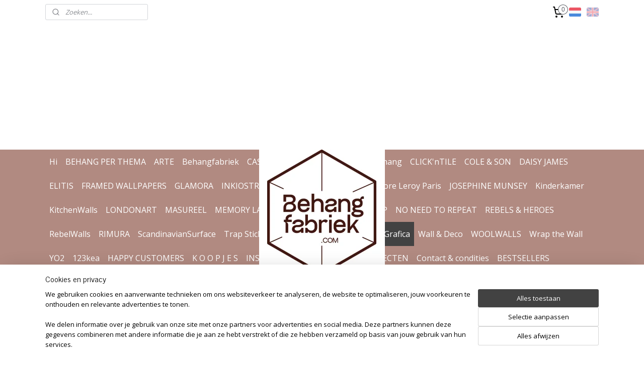

--- FILE ---
content_type: text/html; charset=UTF-8
request_url: https://www.behangfabriek.com/a-86177087/collectie/doppler/
body_size: 21342
content:
<!DOCTYPE html>
<!--[if lt IE 7]>
<html lang="nl"
      class="no-js lt-ie9 lt-ie8 lt-ie7 secure"> <![endif]-->
<!--[if IE 7]>
<html lang="nl"
      class="no-js lt-ie9 lt-ie8 is-ie7 secure"> <![endif]-->
<!--[if IE 8]>
<html lang="nl"
      class="no-js lt-ie9 is-ie8 secure"> <![endif]-->
<!--[if gt IE 8]><!-->
<html lang="nl" class="no-js secure">
<!--<![endif]-->
<head prefix="og: http://ogp.me/ns#">
    <meta http-equiv="Content-Type" content="text/html; charset=UTF-8"/>

    <title>Technografica wallpaper DOPPLER</title>
    <meta name="description" content="Exclusive wallpaper collection Tecnografica mural DOPPLER, made on demand and scaled to fit at Behangfabriek" />
    <meta name="robots" content="noarchive"/>
    <meta name="robots" content="index,follow,noodp,noydir"/>
    
    <meta name="verify-v1" content="95JcJFw85CfQW21jye_7BS65GCKxJaF18kIBiIf6oQM"/>
        <meta name="google-site-verification" content="95JcJFw85CfQW21jye_7BS65GCKxJaF18kIBiIf6oQM"/>
    <meta name="viewport" content="width=device-width, initial-scale=1.0"/>
    <meta name="revisit-after" content="1 days"/>
    <meta name="generator" content="Mijnwebwinkel"/>
    <meta name="web_author" content="https://www.mijnwebwinkel.nl/"/>

    <meta name="p:domain_verify" content="dceecadbc284cdc827004f5dbc5a9005"/>

    <meta property="og:site_name" content="Behangfabriek.com"/>

        <meta property="og:title" content="Technografica wallpaper DOPPLER"/>
    <meta property="og:description" content="Exclusive wallpaper collection Tecnografica mural DOPPLER, made on demand and scaled to fit at Behangfabriek"/>
    <meta property="og:type" content="product"/>
    <meta property="og:image" content="https://cdn.myonlinestore.eu/94262f9b-6be1-11e9-a722-44a8421b9960/image/cache/article/44f52d5d7bc7f94cdbc00686f9e93c4c86cb76c8.jpg"/>
        <meta property="og:image" content="https://cdn.myonlinestore.eu/94262f9b-6be1-11e9-a722-44a8421b9960/image/cache/article/0aae622a93029bf069900749ad3df502142c6f06.jpg"/>
        <meta property="og:image" content="https://cdn.myonlinestore.eu/94262f9b-6be1-11e9-a722-44a8421b9960/image/cache/article/8c979a04c510f92a2588d50677a8873979f6aeed.jpg"/>
        <meta property="og:url" content="https://www.behangfabriek.com/a-86177087/collectie/doppler/"/>

    <link rel="preload" as="style" href="https://static.myonlinestore.eu/assets/../js/fancybox/jquery.fancybox.css?20251230103818"
          onload="this.onload=null;this.rel='stylesheet'">
    <noscript>
        <link rel="stylesheet" href="https://static.myonlinestore.eu/assets/../js/fancybox/jquery.fancybox.css?20251230103818">
    </noscript>

    <link rel="stylesheet" type="text/css" href="https://asset.myonlinestore.eu/8INyRvOU3RPkL3vQqfdq8DriRKcvg89.css"/>

    <link rel="preload" as="style" href="https://static.myonlinestore.eu/assets/../fonts/fontawesome-6.4.2/css/fontawesome.min.css?20251230103818"
          onload="this.onload=null;this.rel='stylesheet'">
    <link rel="preload" as="style" href="https://static.myonlinestore.eu/assets/../fonts/fontawesome-6.4.2/css/solid.min.css?20251230103818"
          onload="this.onload=null;this.rel='stylesheet'">
    <link rel="preload" as="style" href="https://static.myonlinestore.eu/assets/../fonts/fontawesome-6.4.2/css/brands.min.css?20251230103818"
          onload="this.onload=null;this.rel='stylesheet'">
    <link rel="preload" as="style" href="https://static.myonlinestore.eu/assets/../fonts/fontawesome-6.4.2/css/v4-shims.min.css?20251230103818"
          onload="this.onload=null;this.rel='stylesheet'">
    <noscript>
        <link rel="stylesheet" href="https://static.myonlinestore.eu/assets/../fonts/font-awesome-4.1.0/css/font-awesome.4.1.0.min.css?20251230103818">
    </noscript>

    <link rel="preconnect" href="https://static.myonlinestore.eu/" crossorigin />
    <link rel="dns-prefetch" href="https://static.myonlinestore.eu/" />
    <link rel="preconnect" href="https://cdn.myonlinestore.eu" crossorigin />
    <link rel="dns-prefetch" href="https://cdn.myonlinestore.eu" />

    <script type="text/javascript" src="https://static.myonlinestore.eu/assets/../js/modernizr.js?20251230103818"></script>
        
    <link rel="canonical" href="https://www.behangfabriek.com/a-86177087/collectie/doppler/"/>
    <link rel="icon" type="image/png" href="https://cdn.myonlinestore.eu/94262f9b-6be1-11e9-a722-44a8421b9960/favicon-16x16.png?t=1767385905"
              sizes="16x16"/>
    <link rel="icon" type="image/png" href="https://cdn.myonlinestore.eu/94262f9b-6be1-11e9-a722-44a8421b9960/favicon-32x32.png?t=1767385905"
              sizes="32x32"/>
    <link rel="icon" type="image/png" href="https://cdn.myonlinestore.eu/94262f9b-6be1-11e9-a722-44a8421b9960/favicon-96x96.png?t=1767385905"
              sizes="96x96"/>
    <script>
        var _rollbarConfig = {
        accessToken: 'd57a2075769e4401ab611d78421f1c89',
        captureUncaught: false,
        captureUnhandledRejections: false,
        verbose: false,
        payload: {
            environment: 'prod',
            person: {
                id: 364974,
            },
            ignoredMessages: [
                'request aborted',
                'network error',
                'timeout'
            ]
        },
        reportLevel: 'error'
    };
    // Rollbar Snippet
    !function(r){var e={};function o(n){if(e[n])return e[n].exports;var t=e[n]={i:n,l:!1,exports:{}};return r[n].call(t.exports,t,t.exports,o),t.l=!0,t.exports}o.m=r,o.c=e,o.d=function(r,e,n){o.o(r,e)||Object.defineProperty(r,e,{enumerable:!0,get:n})},o.r=function(r){"undefined"!=typeof Symbol&&Symbol.toStringTag&&Object.defineProperty(r,Symbol.toStringTag,{value:"Module"}),Object.defineProperty(r,"__esModule",{value:!0})},o.t=function(r,e){if(1&e&&(r=o(r)),8&e)return r;if(4&e&&"object"==typeof r&&r&&r.__esModule)return r;var n=Object.create(null);if(o.r(n),Object.defineProperty(n,"default",{enumerable:!0,value:r}),2&e&&"string"!=typeof r)for(var t in r)o.d(n,t,function(e){return r[e]}.bind(null,t));return n},o.n=function(r){var e=r&&r.__esModule?function(){return r.default}:function(){return r};return o.d(e,"a",e),e},o.o=function(r,e){return Object.prototype.hasOwnProperty.call(r,e)},o.p="",o(o.s=0)}([function(r,e,o){var n=o(1),t=o(4);_rollbarConfig=_rollbarConfig||{},_rollbarConfig.rollbarJsUrl=_rollbarConfig.rollbarJsUrl||"https://cdnjs.cloudflare.com/ajax/libs/rollbar.js/2.14.4/rollbar.min.js",_rollbarConfig.async=void 0===_rollbarConfig.async||_rollbarConfig.async;var a=n.setupShim(window,_rollbarConfig),l=t(_rollbarConfig);window.rollbar=n.Rollbar,a.loadFull(window,document,!_rollbarConfig.async,_rollbarConfig,l)},function(r,e,o){var n=o(2);function t(r){return function(){try{return r.apply(this,arguments)}catch(r){try{console.error("[Rollbar]: Internal error",r)}catch(r){}}}}var a=0;function l(r,e){this.options=r,this._rollbarOldOnError=null;var o=a++;this.shimId=function(){return o},"undefined"!=typeof window&&window._rollbarShims&&(window._rollbarShims[o]={handler:e,messages:[]})}var i=o(3),s=function(r,e){return new l(r,e)},d=function(r){return new i(s,r)};function c(r){return t(function(){var e=Array.prototype.slice.call(arguments,0),o={shim:this,method:r,args:e,ts:new Date};window._rollbarShims[this.shimId()].messages.push(o)})}l.prototype.loadFull=function(r,e,o,n,a){var l=!1,i=e.createElement("script"),s=e.getElementsByTagName("script")[0],d=s.parentNode;i.crossOrigin="",i.src=n.rollbarJsUrl,o||(i.async=!0),i.onload=i.onreadystatechange=t(function(){if(!(l||this.readyState&&"loaded"!==this.readyState&&"complete"!==this.readyState)){i.onload=i.onreadystatechange=null;try{d.removeChild(i)}catch(r){}l=!0,function(){var e;if(void 0===r._rollbarDidLoad){e=new Error("rollbar.js did not load");for(var o,n,t,l,i=0;o=r._rollbarShims[i++];)for(o=o.messages||[];n=o.shift();)for(t=n.args||[],i=0;i<t.length;++i)if("function"==typeof(l=t[i])){l(e);break}}"function"==typeof a&&a(e)}()}}),d.insertBefore(i,s)},l.prototype.wrap=function(r,e,o){try{var n;if(n="function"==typeof e?e:function(){return e||{}},"function"!=typeof r)return r;if(r._isWrap)return r;if(!r._rollbar_wrapped&&(r._rollbar_wrapped=function(){o&&"function"==typeof o&&o.apply(this,arguments);try{return r.apply(this,arguments)}catch(o){var e=o;throw e&&("string"==typeof e&&(e=new String(e)),e._rollbarContext=n()||{},e._rollbarContext._wrappedSource=r.toString(),window._rollbarWrappedError=e),e}},r._rollbar_wrapped._isWrap=!0,r.hasOwnProperty))for(var t in r)r.hasOwnProperty(t)&&(r._rollbar_wrapped[t]=r[t]);return r._rollbar_wrapped}catch(e){return r}};for(var p="log,debug,info,warn,warning,error,critical,global,configure,handleUncaughtException,handleAnonymousErrors,handleUnhandledRejection,captureEvent,captureDomContentLoaded,captureLoad".split(","),u=0;u<p.length;++u)l.prototype[p[u]]=c(p[u]);r.exports={setupShim:function(r,e){if(r){var o=e.globalAlias||"Rollbar";if("object"==typeof r[o])return r[o];r._rollbarShims={},r._rollbarWrappedError=null;var a=new d(e);return t(function(){e.captureUncaught&&(a._rollbarOldOnError=r.onerror,n.captureUncaughtExceptions(r,a,!0),e.wrapGlobalEventHandlers&&n.wrapGlobals(r,a,!0)),e.captureUnhandledRejections&&n.captureUnhandledRejections(r,a,!0);var t=e.autoInstrument;return!1!==e.enabled&&(void 0===t||!0===t||"object"==typeof t&&t.network)&&r.addEventListener&&(r.addEventListener("load",a.captureLoad.bind(a)),r.addEventListener("DOMContentLoaded",a.captureDomContentLoaded.bind(a))),r[o]=a,a})()}},Rollbar:d}},function(r,e){function o(r,e,o){if(e.hasOwnProperty&&e.hasOwnProperty("addEventListener")){for(var n=e.addEventListener;n._rollbarOldAdd&&n.belongsToShim;)n=n._rollbarOldAdd;var t=function(e,o,t){n.call(this,e,r.wrap(o),t)};t._rollbarOldAdd=n,t.belongsToShim=o,e.addEventListener=t;for(var a=e.removeEventListener;a._rollbarOldRemove&&a.belongsToShim;)a=a._rollbarOldRemove;var l=function(r,e,o){a.call(this,r,e&&e._rollbar_wrapped||e,o)};l._rollbarOldRemove=a,l.belongsToShim=o,e.removeEventListener=l}}r.exports={captureUncaughtExceptions:function(r,e,o){if(r){var n;if("function"==typeof e._rollbarOldOnError)n=e._rollbarOldOnError;else if(r.onerror){for(n=r.onerror;n._rollbarOldOnError;)n=n._rollbarOldOnError;e._rollbarOldOnError=n}e.handleAnonymousErrors();var t=function(){var o=Array.prototype.slice.call(arguments,0);!function(r,e,o,n){r._rollbarWrappedError&&(n[4]||(n[4]=r._rollbarWrappedError),n[5]||(n[5]=r._rollbarWrappedError._rollbarContext),r._rollbarWrappedError=null);var t=e.handleUncaughtException.apply(e,n);o&&o.apply(r,n),"anonymous"===t&&(e.anonymousErrorsPending+=1)}(r,e,n,o)};o&&(t._rollbarOldOnError=n),r.onerror=t}},captureUnhandledRejections:function(r,e,o){if(r){"function"==typeof r._rollbarURH&&r._rollbarURH.belongsToShim&&r.removeEventListener("unhandledrejection",r._rollbarURH);var n=function(r){var o,n,t;try{o=r.reason}catch(r){o=void 0}try{n=r.promise}catch(r){n="[unhandledrejection] error getting `promise` from event"}try{t=r.detail,!o&&t&&(o=t.reason,n=t.promise)}catch(r){}o||(o="[unhandledrejection] error getting `reason` from event"),e&&e.handleUnhandledRejection&&e.handleUnhandledRejection(o,n)};n.belongsToShim=o,r._rollbarURH=n,r.addEventListener("unhandledrejection",n)}},wrapGlobals:function(r,e,n){if(r){var t,a,l="EventTarget,Window,Node,ApplicationCache,AudioTrackList,ChannelMergerNode,CryptoOperation,EventSource,FileReader,HTMLUnknownElement,IDBDatabase,IDBRequest,IDBTransaction,KeyOperation,MediaController,MessagePort,ModalWindow,Notification,SVGElementInstance,Screen,TextTrack,TextTrackCue,TextTrackList,WebSocket,WebSocketWorker,Worker,XMLHttpRequest,XMLHttpRequestEventTarget,XMLHttpRequestUpload".split(",");for(t=0;t<l.length;++t)r[a=l[t]]&&r[a].prototype&&o(e,r[a].prototype,n)}}}},function(r,e){function o(r,e){this.impl=r(e,this),this.options=e,function(r){for(var e=function(r){return function(){var e=Array.prototype.slice.call(arguments,0);if(this.impl[r])return this.impl[r].apply(this.impl,e)}},o="log,debug,info,warn,warning,error,critical,global,configure,handleUncaughtException,handleAnonymousErrors,handleUnhandledRejection,_createItem,wrap,loadFull,shimId,captureEvent,captureDomContentLoaded,captureLoad".split(","),n=0;n<o.length;n++)r[o[n]]=e(o[n])}(o.prototype)}o.prototype._swapAndProcessMessages=function(r,e){var o,n,t;for(this.impl=r(this.options);o=e.shift();)n=o.method,t=o.args,this[n]&&"function"==typeof this[n]&&("captureDomContentLoaded"===n||"captureLoad"===n?this[n].apply(this,[t[0],o.ts]):this[n].apply(this,t));return this},r.exports=o},function(r,e){r.exports=function(r){return function(e){if(!e&&!window._rollbarInitialized){for(var o,n,t=(r=r||{}).globalAlias||"Rollbar",a=window.rollbar,l=function(r){return new a(r)},i=0;o=window._rollbarShims[i++];)n||(n=o.handler),o.handler._swapAndProcessMessages(l,o.messages);window[t]=n,window._rollbarInitialized=!0}}}}]);
    // End Rollbar Snippet
    </script>
    <script defer type="text/javascript" src="https://static.myonlinestore.eu/assets/../js/jquery.min.js?20251230103818"></script><script defer type="text/javascript" src="https://static.myonlinestore.eu/assets/../js/mww/shop.js?20251230103818"></script><script defer type="text/javascript" src="https://static.myonlinestore.eu/assets/../js/mww/shop/category.js?20251230103818"></script><script defer type="text/javascript" src="https://static.myonlinestore.eu/assets/../js/fancybox/jquery.fancybox.pack.js?20251230103818"></script><script defer type="text/javascript" src="https://static.myonlinestore.eu/assets/../js/fancybox/jquery.fancybox-thumbs.js?20251230103818"></script><script defer type="text/javascript" src="https://static.myonlinestore.eu/assets/../js/mww/image.js?20251230103818"></script><script defer type="text/javascript" src="https://static.myonlinestore.eu/assets/../js/mww/shop/article.js?20251230103818"></script><script defer type="text/javascript" src="https://static.myonlinestore.eu/assets/../js/mww/product/product.js?20251230103818"></script><script defer type="text/javascript" src="https://static.myonlinestore.eu/assets/../js/mww/product/product.configurator.js?20251230103818"></script><script defer type="text/javascript"
                src="https://static.myonlinestore.eu/assets/../js/mww/product/product.configurator.validator.js?20251230103818"></script><script defer type="text/javascript" src="https://static.myonlinestore.eu/assets/../js/mww/product/product.main.js?20251230103818"></script><script defer type="text/javascript" src="https://static.myonlinestore.eu/assets/../js/mww/navigation.js?20251230103818"></script><script defer type="text/javascript" src="https://static.myonlinestore.eu/assets/../js/delay.js?20251230103818"></script><script defer type="text/javascript" src="https://static.myonlinestore.eu/assets/../js/mww/ajax.js?20251230103818"></script><script defer type="text/javascript" src="https://assets.pinterest.com/js/pinit.js"></script><script defer type="text/javascript" src="https://static.myonlinestore.eu/assets/../js/foundation/foundation.min.js?20251230103818"></script><script defer type="text/javascript" src="https://static.myonlinestore.eu/assets/../js/foundation/foundation/foundation.topbar.js?20251230103818"></script><script defer type="text/javascript" src="https://static.myonlinestore.eu/assets/../js/foundation/foundation/foundation.tooltip.js?20251230103818"></script><script defer type="text/javascript" src="https://static.myonlinestore.eu/assets/../js/mww/deferred.js?20251230103818"></script>
        <script src="https://static.myonlinestore.eu/assets/webpack/bootstrapper.ce10832e.js"></script>
    
    <script src="https://static.myonlinestore.eu/assets/webpack/vendor.85ea91e8.js" defer></script><script src="https://static.myonlinestore.eu/assets/webpack/main.c5872b2c.js" defer></script>
    
    <script src="https://static.myonlinestore.eu/assets/webpack/webcomponents.377dc92a.js" defer></script>
    
    <script src="https://static.myonlinestore.eu/assets/webpack/render.8395a26c.js" defer></script>

    <script>
        window.bootstrapper.add(new Strap('marketingScripts', []));
    </script>
        <script>
  window.dataLayer = window.dataLayer || [];

  function gtag() {
    dataLayer.push(arguments);
  }

    gtag(
    "consent",
    "default",
    {
      "ad_storage": "denied",
      "ad_user_data": "denied",
      "ad_personalization": "denied",
      "analytics_storage": "denied",
      "security_storage": "granted",
      "personalization_storage": "denied",
      "functionality_storage": "denied",
    }
  );

  gtag("js", new Date());
  gtag("config", 'G-HSRC51ENF9', { "groups": "myonlinestore" });gtag("config", 'G-X3E0L3GMFL');</script>
<script async src="https://www.googletagmanager.com/gtag/js?id=G-HSRC51ENF9"></script>
        <script>
        
    </script>
        
<script>
    var marketingStrapId = 'marketingScripts'
    var marketingScripts = window.bootstrapper.use(marketingStrapId);

    if (marketingScripts === null) {
        marketingScripts = [];
    }

    
    window.bootstrapper.update(new Strap(marketingStrapId, marketingScripts));
</script>
    <noscript>
        <style>ul.products li {
                opacity: 1 !important;
            }</style>
    </noscript>

            <script>
                (function (w, d, s, l, i) {
            w[l] = w[l] || [];
            w[l].push({
                'gtm.start':
                    new Date().getTime(), event: 'gtm.js'
            });
            var f = d.getElementsByTagName(s)[0],
                j = d.createElement(s), dl = l != 'dataLayer' ? '&l=' + l : '';
            j.async = true;
            j.src =
                'https://www.googletagmanager.com/gtm.js?id=' + i + dl;
            f.parentNode.insertBefore(j, f);
        })(window, document, 'script', 'dataLayer', 'GTM-MSQ3L6L');
            </script>

</head>
<body    class="lang-nl_NL layout-width-1100 oneColumn">

    <noscript>
                    <iframe src="https://www.googletagmanager.com/ns.html?id=GTM-MSQ3L6L" height="0" width="0"
                    style="display:none;visibility:hidden"></iframe>
            </noscript>


<header>
    <a tabindex="0" id="skip-link" class="button screen-reader-text" href="#content">Spring naar de hoofdtekst</a>
</header>


<div id="react_element__filter"></div>

<div class="site-container">
    <div class="inner-wrap">
        
        
        <div class="bg-container custom-css-container"             data-active-language="nl"
            data-current-date="04-01-2026"
            data-category-id="unknown"
            data-article-id="64061969"
            data-article-category-id="4427876"
            data-article-name="DOPPLER"
        >
            <noscript class="no-js-message">
                <div class="inner">
                    Javascript is uitgeschakeld.


Zonder Javascript is het niet mogelijk bestellingen te plaatsen in deze webwinkel en zijn een aantal functionaliteiten niet beschikbaar.
                </div>
            </noscript>

            <div id="header">
                <div id="react_root"><!-- --></div>
                <div
                    class="header-bar-top">
                                                
<div class="row header-bar-inner" data-bar-position="top" data-options="sticky_on: [medium, large]; is_hover: true; scrolltop: true;" data-topbar>
    <section class="top-bar-section">
                                    <div class="module-container search align-left">
                    <div class="react_element__searchbox" 
    data-post-url="/search/" 
    data-search-phrase=""></div>

                </div>
                                                <div class="module-container cart align-right2">
                    
<div class="header-cart module moduleCartCompact" data-ajax-cart-replace="true" data-productcount="0">
            <a href="/cart/?category_id=4427876" class="foldout-cart">
                <div   
    aria-hidden role="img"
    class="icon icon--sf-shopping-cart
        "
            title="Winkelwagen"
    >
    <svg><use xlink:href="#sf-shopping-cart"></use></svg>
    </div>
            <span class="count">0</span>
        </a>
        <div class="hidden-cart-details">
            <div class="invisible-hover-area">
                <div data-mobile-cart-replace="true" class="cart-details">
                                            <div class="cart-summary">
                            Geen artikelen in winkelwagen.
                        </div>
                                    </div>

                            </div>
        </div>
    </div>

                </div>
                                                <div class="module-container languageswitch align-right">
                        <script type="text/javascript">
      window.bootstrapper.add(new Strap('mobileNavigationLanguageSelection', {
          title: "Taalkeuze",
          items: [
                                                                      {
                  url: "https:\/\/www.behangfabriek.com\/a-86177087\/collectie\/doppler\/",
                  flag: "https:\/\/static.myonlinestore.eu\/assets\/bundles\/app\/images\/flags\/flag-nl.png?20251230103818",
                  label: "Nederlands",
                  current: true
              },                                                                                  {
                  url: "https:\/\/www.behangfabriek.com\/en_GB\/a-86177087\/collection\/doppler\/",
                  flag: "https:\/\/static.myonlinestore.eu\/assets\/bundles\/app\/images\/flags\/flag-gb.png?20251230103818",
                  label: "English",
                  current: false
              }                                    ]
      }));
    </script>
    <div class="language-selector">
                                    <div class="flags">
                                    
                                            <strong class="active">
                            <img class="flag" src="https://static.myonlinestore.eu/assets/bundles/app/images/flags/flag-nl.png?20251230103818" alt="Nederlands"/>
                            <span>Nederlands</span>
                        </strong>
                                                        
                                            <a href="https://www.behangfabriek.com/en_GB/a-86177087/collection/doppler/">
                            <img class="flag" src="https://static.myonlinestore.eu/assets/bundles/app/images/flags/flag-gb.png?20251230103818" alt="English"/>
                            <span>English</span>
                        </a>
                                                </div>
            </div>

                </div>
                        </section>
</div>

                                    </div>

                

        
        

<sf-header-image
    class="web-component"
    header-element-height="250px"
    align="center"
    store-name="Behangfabriek.com"
    store-url="https://www.behangfabriek.com/"
    background-image-url=""
    mobile-background-image-url=""
    logo-custom-width="250"
    logo-custom-height="250"
    page-column-width="1100"
    style="
        height: 250px;

        --background-color: #FFFFFF;
        --background-height: 250px;
        --background-aspect-ratio: 1;
        --scaling-background-aspect-ratio: 2.75;
        --mobile-background-height: 0px;
        --mobile-background-aspect-ratio: 1;
        --color: #000000;
        --logo-custom-width: 250px;
        --logo-custom-height: 250px;
        --logo-aspect-ratio: 1
        ">
            <a href="https://www.behangfabriek.com/" slot="logo" style="max-height: 100%;">
            <img
                src="https://cdn.myonlinestore.eu/94262f9b-6be1-11e9-a722-44a8421b9960/image/cache/full/8f88c0d4facb7a09604dda18ad35b6ca244d030e.png"
                alt="Behangfabriek.com"
                style="
                    width: 250px;
                    height: 100%;
                    display: block;
                    max-height: 400px;
                    "
            />
        </a>
    </sf-header-image>
                <div class="header-bar-bottom">
                                                
<div class="row header-bar-inner" data-bar-position="header" data-options="sticky_on: [medium, large]; is_hover: true; scrolltop: true;" data-topbar>
    <section class="top-bar-section">
                                    <nav class="module-container navigation navigation--mega-menu align-left">
                    <ul>
                            




<li class="">
            <a href="https://www.behangfabriek.com/" class="no_underline">
            Hi
                    </a>

                                </li>
    

    


<li class="has-dropdown">
            <a href="https://www.behangfabriek.com/c-6000580/behang-per-thema/" class="no_underline">
            BEHANG PER THEMA
                    </a>

                                                    
                <div class="mega-menu">
                    <div class="mega-menu__background"></div>
                    <ul class="mega-menu__list">
                                                    <li class="mega-menu__category">
                                <a class="mega-menu__category-title mega-menu__category-title--no_underline" href="https://www.behangfabriek.com/c-6000619/dieren/" title="DIEREN">DIEREN</a>

                                                            </li>
                                                    <li class="mega-menu__category">
                                <a class="mega-menu__category-title mega-menu__category-title--no_underline" href="https://www.behangfabriek.com/c-6000595/art-nouveau/" title="ART&#x20;NOUVEAU">ART NOUVEAU</a>

                                                            </li>
                                                    <li class="mega-menu__category">
                                <a class="mega-menu__category-title mega-menu__category-title--no_underline" href="https://www.behangfabriek.com/c-6000604/abstract/" title="ABSTRACT">ABSTRACT</a>

                                                            </li>
                                                    <li class="mega-menu__category">
                                <a class="mega-menu__category-title mega-menu__category-title--no_underline" href="https://www.behangfabriek.com/c-6000610/bloemen/" title="BLOEMEN">BLOEMEN</a>

                                                            </li>
                                                    <li class="mega-menu__category">
                                <a class="mega-menu__category-title mega-menu__category-title--no_underline" href="https://www.behangfabriek.com/c-6333810/folklore/" title="FOLKLORE">FOLKLORE</a>

                                                            </li>
                                                    <li class="mega-menu__category">
                                <a class="mega-menu__category-title mega-menu__category-title--no_underline" href="https://www.behangfabriek.com/c-6000628/japandi/" title="JAPANDI">JAPANDI</a>

                                                            </li>
                                                    <li class="mega-menu__category">
                                <a class="mega-menu__category-title mega-menu__category-title--no_underline" href="https://www.behangfabriek.com/c-6000589/jungle/" title="JUNGLE">JUNGLE</a>

                                                            </li>
                        
                                                    <li class="mega-menu__category">
                                <a class="mega-menu__category-title mega-menu__category-title--no_underline" href="https://www.behangfabriek.com/c-6000580/behang-per-thema/" title="Bekijk&#x20;alle&#x20;pagina&#x2019;s">Bekijk alle pagina’s    <div   
    aria-hidden role="img"
    class="icon icon--sf-chevron-right
                    icon--small
        "
    >
    <svg><use xlink:href="#sf-chevron-right"></use></svg>
    </div>
</a>
                            </li>
                                            </ul>
                </div>
                        </li>
    




<li class="">
            <a href="https://www.behangfabriek.com/c-6807650/arte/" class="no_underline">
            ARTE
                    </a>

                                </li>
    

    


<li class="has-dropdown">
            <a href="https://www.behangfabriek.com/c-3061567/behangfabriek/" class="no_underline">
            Behangfabriek
                    </a>

                                                    
                <div class="mega-menu">
                    <div class="mega-menu__background"></div>
                    <ul class="mega-menu__list">
                                                    <li class="mega-menu__category">
                                <a class="mega-menu__category-title mega-menu__category-title--no_underline" href="https://www.behangfabriek.com/c-3524861/design-behang-op-maat/" title="Design&#x20;Behang&#x20;Op&#x20;Maat">Design Behang Op Maat</a>

                                                            </li>
                                                    <li class="mega-menu__category">
                                <a class="mega-menu__category-title mega-menu__category-title--no_underline" href="https://www.behangfabriek.com/c-7165703/no-need-to-repeat/" title="NO&#x20;NEED&#x20;TO&#x20;REPEAT">NO NEED TO REPEAT</a>

                                                            </li>
                                                    <li class="mega-menu__category">
                                <a class="mega-menu__category-title mega-menu__category-title--no_underline" href="https://www.behangfabriek.com/c-3524862/super-grunge/" title="Super&#x20;Grunge">Super Grunge</a>

                                                            </li>
                                                    <li class="mega-menu__category">
                                <a class="mega-menu__category-title mega-menu__category-title--no_underline" href="https://www.behangfabriek.com/c-7610574/behangrand-behangborder/" title="Behangrand&#x20;&#x2F;&#x20;behangborder">Behangrand / behangborder</a>

                                                            </li>
                                                    <li class="mega-menu__category">
                                <a class="mega-menu__category-title mega-menu__category-title--no_underline" href="https://www.behangfabriek.com/c-5178985/douchewand-sticker/" title="DOUCHEWAND&#x20;sticker">DOUCHEWAND sticker</a>

                                                            </li>
                                                    <li class="mega-menu__category">
                                <a class="mega-menu__category-title mega-menu__category-title--no_underline" href="https://www.behangfabriek.com/c-3524864/plafondbehang/" title="Plafondbehang">Plafondbehang</a>

                                                            </li>
                                                    <li class="mega-menu__category">
                                <a class="mega-menu__category-title mega-menu__category-title--no_underline" href="https://www.behangfabriek.com/c-7213452/stalen/" title="STALEN">STALEN</a>

                                                            </li>
                        
                                            </ul>
                </div>
                        </li>
    




<li class="">
            <a href="https://www.behangfabriek.com/c-5531974/casamance/" class="no_underline">
            CASAMANCE
                    </a>

                                </li>
    




<li class="">
            <a href="https://www.behangfabriek.com/c-7615830/chateau-velours-behang/" class="no_underline">
            CHÂTEAU velours behang
                    </a>

                                </li>
    

    


<li class="has-dropdown">
            <a href="https://www.behangfabriek.com/c-7020092/click-ntile/" class="no_underline">
            CLICK&#039;nTILE
                    </a>

                                                    
                <div class="mega-menu">
                    <div class="mega-menu__background"></div>
                    <ul class="mega-menu__list">
                                                    <li class="mega-menu__category">
                                <a class="mega-menu__category-title mega-menu__category-title--no_underline" href="https://www.behangfabriek.com/c-7020206/click-ntile-10x10-tegels/" title="Click&#x27;nTile&#x20;10x10&#x20;tegels">Click&#039;nTile 10x10 tegels</a>

                                                            </li>
                                                    <li class="mega-menu__category">
                                <a class="mega-menu__category-title mega-menu__category-title--no_underline" href="https://www.behangfabriek.com/c-7020209/click-n-tile-metro/" title="Click&#x27;n&#x20;Tile&#x20;Metro">Click&#039;n Tile Metro</a>

                                                            </li>
                                                    <li class="mega-menu__category">
                                <a class="mega-menu__category-title mega-menu__category-title--no_underline" href="https://www.behangfabriek.com/c-7020221/click-n-tile-accessories/" title="Click&#x27;n&#x20;Tile&#x20;Accessories">Click&#039;n Tile Accessories</a>

                                                            </li>
                                                    <li class="mega-menu__category">
                                <a class="mega-menu__category-title mega-menu__category-title--no_underline" href="https://www.behangfabriek.com/c-7021559/click-n-tile-inspiratie/" title="Click&#x27;n&#x20;Tile&#x20;INSPIRATIE&#x20;">Click&#039;n Tile INSPIRATIE </a>

                                                            </li>
                                                    <li class="mega-menu__category">
                                <a class="mega-menu__category-title mega-menu__category-title--no_underline" href="https://www.behangfabriek.com/c-7020260/click-n-tile-hoe-doe-je-het/" title="Click&#x27;n&#x20;Tile&#x20;HOE&#x20;DOE&#x20;JE&#x20;HET">Click&#039;n Tile HOE DOE JE HET</a>

                                                            </li>
                        
                                            </ul>
                </div>
                        </li>
    




<li class="">
            <a href="https://www.behangfabriek.com/c-5059260/cole-son/" class="no_underline">
            COLE &amp; SON
                    </a>

                                </li>
    




<li class="">
            <a href="https://www.behangfabriek.com/c-3700764/daisy-james/" class="no_underline">
            DAISY JAMES
                    </a>

                                </li>
    




<li class="">
            <a href="https://www.behangfabriek.com/c-3600376/elitis/" class="no_underline">
            ELITIS
                    </a>

                                </li>
    




<li class="">
            <a href="https://www.behangfabriek.com/c-4693301/framed-wallpapers/" class="no_underline">
            FRAMED WALLPAPERS
                    </a>

                                </li>
    

    


<li class="has-dropdown">
            <a href="https://www.behangfabriek.com/c-3913540/glamora/" class="no_underline">
            GLAMORA
                    </a>

                                                    
                <div class="mega-menu">
                    <div class="mega-menu__background"></div>
                    <ul class="mega-menu__list">
                                                    <li class="mega-menu__category">
                                <a class="mega-menu__category-title mega-menu__category-title--no_underline" href="https://www.behangfabriek.com/c-6842723/creative-collection/" title="Creative&#x20;collection">Creative collection</a>

                                                            </li>
                                                    <li class="mega-menu__category">
                                <a class="mega-menu__category-title mega-menu__category-title--no_underline" href="https://www.behangfabriek.com/c-7144095/glamfusion-waterproof/" title="GlamFusion&#x20;-&#x20;waterproof">GlamFusion - waterproof</a>

                                                            </li>
                                                    <li class="mega-menu__category">
                                <a class="mega-menu__category-title mega-menu__category-title--no_underline" href="https://www.behangfabriek.com/c-6140705/komorebi-collection/" title="Komorebi&#x20;collection">Komorebi collection</a>

                                                            </li>
                                                    <li class="mega-menu__category">
                                <a class="mega-menu__category-title mega-menu__category-title--no_underline" href="https://www.behangfabriek.com/c-6486963/divina-collection/" title="DIVINA&#x20;collection">DIVINA collection</a>

                                                            </li>
                                                    <li class="mega-menu__category">
                                <a class="mega-menu__category-title mega-menu__category-title--no_underline" href="https://www.behangfabriek.com/c-7464969/arcadia-collection/" title="ARCADIA&#x20;collection">ARCADIA collection</a>

                                                            </li>
                                                    <li class="mega-menu__category">
                                <a class="mega-menu__category-title mega-menu__category-title--no_underline" href="https://www.behangfabriek.com/c-7627346/tramae-collection/" title="TRAMAE&#x20;collection">TRAMAE collection</a>

                                                            </li>
                        
                                            </ul>
                </div>
                        </li>
    




<li class="">
            <a href="https://www.behangfabriek.com/c-4803341/inkiostro-bianco/" class="no_underline">
            INKIOSTRO BIANCO
                    </a>

                                </li>
    

    


<li class="has-dropdown">
            <a href="https://www.behangfabriek.com/c-4150427/instabilelab/" class="no_underline">
            INSTABILELAB
                    </a>

                                                    
                <div class="mega-menu">
                    <div class="mega-menu__background"></div>
                    <ul class="mega-menu__list">
                                                    <li class="mega-menu__category">
                                <a class="mega-menu__category-title mega-menu__category-title--no_underline" href="https://www.behangfabriek.com/c-4163285/behang-op-maat/" title="Behang&#x20;op&#x20;maat">Behang op maat</a>

                                                            </li>
                                                    <li class="mega-menu__category">
                                <a class="mega-menu__category-title mega-menu__category-title--no_underline" href="https://www.behangfabriek.com/c-5374685/24k-gold-collection/" title="24K&#x20;GOLD&#x20;collection">24K GOLD collection</a>

                                                            </li>
                        
                                            </ul>
                </div>
                        </li>
    




<li class="">
            <a href="https://www.behangfabriek.com/c-4150295/isidore-leroy-paris/" class="no_underline">
            Isidore Leroy Paris
                    </a>

                                </li>
    




<li class="">
            <a href="https://www.behangfabriek.com/c-6830231/josephine-munsey/" class="no_underline">
            JOSEPHINE MUNSEY
                    </a>

                                </li>
    




<li class="">
            <a href="https://www.behangfabriek.com/c-3188879/kinderkamer/" class="no_underline">
            Kinderkamer
                    </a>

                                </li>
    

    


<li class="has-dropdown">
            <a href="https://www.behangfabriek.com/c-3061727/kitchenwalls/" class="no_underline">
            KitchenWalls
                    </a>

                                                    
                <div class="mega-menu">
                    <div class="mega-menu__background"></div>
                    <ul class="mega-menu__list">
                                                    <li class="mega-menu__category">
                                <a class="mega-menu__category-title mega-menu__category-title--no_underline" href="https://www.behangfabriek.com/c-3069534/collectie/" title="COLLECTIE">COLLECTIE</a>

                                                            </li>
                                                    <li class="mega-menu__category">
                                <a class="mega-menu__category-title mega-menu__category-title--no_underline" href="https://www.behangfabriek.com/c-7208037/stalen/" title="STALEN">STALEN</a>

                                                            </li>
                                                    <li class="mega-menu__category">
                                <a class="mega-menu__category-title mega-menu__category-title--no_underline" href="https://www.behangfabriek.com/c-3069541/wat/" title="WAT">WAT</a>

                                                            </li>
                                                    <li class="mega-menu__category">
                                <a class="mega-menu__category-title mega-menu__category-title--no_underline" href="https://www.behangfabriek.com/c-3069546/hoe/" title="HOE">HOE</a>

                                                            </li>
                                                    <li class="mega-menu__category">
                                <a class="mega-menu__category-title mega-menu__category-title--no_underline" href="https://www.behangfabriek.com/c-3069548/meer-inspiratie/" title="MEER&#x20;INSPIRATIE">MEER INSPIRATIE</a>

                                                            </li>
                                                    <li class="mega-menu__category">
                                <a class="mega-menu__category-title mega-menu__category-title--no_underline" href="https://www.behangfabriek.com/c-3069551/happy-customers/" title="HAPPY&#x20;CUSTOMERS">HAPPY CUSTOMERS</a>

                                                            </li>
                                                    <li class="mega-menu__category">
                                <a class="mega-menu__category-title mega-menu__category-title--no_underline" href="https://www.behangfabriek.com/c-3069553/contact/" title="CONTACT">CONTACT</a>

                                                            </li>
                        
                                            </ul>
                </div>
                        </li>
    

    


<li class="has-dropdown">
            <a href="https://www.behangfabriek.com/c-4163105/londonart/" class="no_underline">
            LONDONART
                    </a>

                                                    
                <div class="mega-menu">
                    <div class="mega-menu__background"></div>
                    <ul class="mega-menu__list">
                                                    <li class="mega-menu__category">
                                <a class="mega-menu__category-title mega-menu__category-title--no_underline" href="https://www.behangfabriek.com/c-4163132/exclusief-behang/" title="EXCLUSIEF&#x20;BEHANG">EXCLUSIEF BEHANG</a>

                                                            </li>
                                                    <li class="mega-menu__category">
                                <a class="mega-menu__category-title mega-menu__category-title--no_underline" href="https://www.behangfabriek.com/c-6772397/tale-books/" title="TALE&#x20;BOOKS">TALE BOOKS</a>

                                                            </li>
                                                    <li class="mega-menu__category">
                                <a class="mega-menu__category-title mega-menu__category-title--no_underline" href="https://www.behangfabriek.com/c-6981170/marni-collection/" title="MARNI&#x20;collection">MARNI collection</a>

                                                            </li>
                                                    <li class="mega-menu__category">
                                <a class="mega-menu__category-title mega-menu__category-title--no_underline" href="https://www.behangfabriek.com/c-4831484/wanderlust-by-marcel-wanders/" title="WANDERLUST&#x20;by&#x20;Marcel&#x20;Wanders">WANDERLUST by Marcel Wanders</a>

                                                            </li>
                                                    <li class="mega-menu__category">
                                <a class="mega-menu__category-title mega-menu__category-title--no_underline" href="https://www.behangfabriek.com/c-5718070/by-gio-pagani/" title="by&#x20;Gio&#x20;Pagani">by Gio Pagani</a>

                                                            </li>
                                                    <li class="mega-menu__category">
                                <a class="mega-menu__category-title mega-menu__category-title--no_underline" href="https://www.behangfabriek.com/c-6772412/toiletpaper-luxury-shit/" title="TOILETPAPER&#x20;-&#x20;Luxury&#x20;Shit">TOILETPAPER - Luxury Shit</a>

                                                            </li>
                        
                                            </ul>
                </div>
                        </li>
    




<li class="">
            <a href="https://www.behangfabriek.com/c-4959373/masureel/" class="no_underline">
            MASUREEL
                    </a>

                                </li>
    




<li class="">
            <a href="https://www.behangfabriek.com/c-7040078/memory-lane-wallpaper/" class="no_underline">
            MEMORY LANE WALLPAPER
                    </a>

                                </li>
    

    


<li class="has-dropdown">
            <a href="https://www.behangfabriek.com/c-4666310/mind-the-gap/" class="no_underline">
            MIND THE GAP
                    </a>

                                                    
                <div class="mega-menu">
                    <div class="mega-menu__background"></div>
                    <ul class="mega-menu__list">
                                                    <li class="mega-menu__category">
                                <a class="mega-menu__category-title mega-menu__category-title--no_underline" href="https://www.behangfabriek.com/c-5751178/behang/" title="BEHANG">BEHANG</a>

                                                            </li>
                                                    <li class="mega-menu__category">
                                <a class="mega-menu__category-title mega-menu__category-title--no_underline" href="https://www.behangfabriek.com/c-6433159/behang-per-rol/" title="BEHANG&#x20;PER&#x20;ROL">BEHANG PER ROL</a>

                                                            </li>
                        
                                            </ul>
                </div>
                        </li>
    




<li class="">
            <a href="https://www.behangfabriek.com/c-7299851/no-need-to-repeat/" class="no_underline">
            NO NEED TO REPEAT
                    </a>

                                </li>
    




<li class="">
            <a href="https://www.behangfabriek.com/c-7220211/rebels-heroes/" class="no_underline">
            REBELS &amp; HEROES
                    </a>

                                </li>
    




<li class="">
            <a href="https://www.behangfabriek.com/c-3131335/rebelwalls/" class="no_underline">
            RebelWalls
                    </a>

                                </li>
    




<li class="">
            <a href="https://www.behangfabriek.com/c-7070879/rimura/" class="no_underline">
            RIMURA
                    </a>

                                </li>
    




<li class="">
            <a href="https://www.behangfabriek.com/c-3177791/scandinaviansurface/" class="no_underline">
            ScandinavianSurface
                    </a>

                                </li>
    




<li class="">
            <a href="https://www.behangfabriek.com/c-6843119/trap-stickers/" class="no_underline">
            Trap Stickers
                    </a>

                                </li>
    

    


<li class="has-dropdown">
            <a href="https://www.behangfabriek.com/c-5525495/studio-selenite/" class="no_underline">
            STUDIO SELENITE
                    </a>

                                                    
                <div class="mega-menu">
                    <div class="mega-menu__background"></div>
                    <ul class="mega-menu__list">
                                                    <li class="mega-menu__category">
                                <a class="mega-menu__category-title mega-menu__category-title--no_underline" href="https://www.behangfabriek.com/c-5525566/behang/" title="Behang">Behang</a>

                                                            </li>
                        
                                            </ul>
                </div>
                        </li>
    

    
    

<li class="has-dropdown active">
            <a href="https://www.behangfabriek.com/c-4407914/tecnografica/" class="no_underline">
            TecnoGrafica
                    </a>

                                                    
                <div class="mega-menu">
                    <div class="mega-menu__background"></div>
                    <ul class="mega-menu__list">
                                                    <li class="mega-menu__category">
                                <a class="mega-menu__category-title mega-menu__category-title--no_underline" href="https://www.behangfabriek.com/c-4427876/collectie/" title="Collectie">Collectie</a>

                                                            </li>
                                                    <li class="mega-menu__category">
                                <a class="mega-menu__category-title mega-menu__category-title--no_underline" href="https://www.behangfabriek.com/c-4427879/designer-collectie/" title="Designer&#x20;Collectie">Designer Collectie</a>

                                                            </li>
                                                    <li class="mega-menu__category">
                                <a class="mega-menu__category-title mega-menu__category-title--no_underline" href="https://www.behangfabriek.com/c-4427703/materialen/" title="Materialen">Materialen</a>

                                                            </li>
                        
                                            </ul>
                </div>
                        </li>
    

    


<li class="has-dropdown">
            <a href="https://www.behangfabriek.com/c-3073565/wall-deco/" class="no_underline">
            Wall &amp; Deco
                    </a>

                                                    
                <div class="mega-menu">
                    <div class="mega-menu__background"></div>
                    <ul class="mega-menu__list">
                                                    <li class="mega-menu__category">
                                <a class="mega-menu__category-title mega-menu__category-title--no_underline" href="https://www.behangfabriek.com/c-3076924/interieur/" title="Interieur">Interieur</a>

                                                            </li>
                                                    <li class="mega-menu__category">
                                <a class="mega-menu__category-title mega-menu__category-title--no_underline" href="https://www.behangfabriek.com/c-3076928/wet-system-badkamer/" title="WET&#x20;system&#x20;Badkamer">WET system Badkamer</a>

                                                            </li>
                                                    <li class="mega-menu__category">
                                <a class="mega-menu__category-title mega-menu__category-title--no_underline" href="https://www.behangfabriek.com/c-3076925/out-system-exterieur/" title="OUT&#x20;system&#x20;-&#x20;Exterieur">OUT system - Exterieur</a>

                                                            </li>
                                                    <li class="mega-menu__category">
                                <a class="mega-menu__category-title mega-menu__category-title--no_underline" href="https://www.behangfabriek.com/c-7669633/grasstique-grasscloth/" title="GRASSTIQUE&#x20;&#x28;grasscloth&#x29;">GRASSTIQUE (grasscloth)</a>

                                                            </li>
                                                    <li class="mega-menu__category">
                                <a class="mega-menu__category-title mega-menu__category-title--no_underline" href="https://www.behangfabriek.com/c-3830914/essential-behang/" title="Essential&#x20;behang">Essential behang</a>

                                                            </li>
                                                    <li class="mega-menu__category">
                                <a class="mega-menu__category-title mega-menu__category-title--no_underline" href="https://www.behangfabriek.com/c-7149789/materialen/" title="Materialen">Materialen</a>

                                                            </li>
                        
                                            </ul>
                </div>
                        </li>
    




<li class="">
            <a href="https://www.behangfabriek.com/c-7523958/woolwalls/" class="no_underline">
            WOOLWALLS
                    </a>

                                </li>
    




<li class="">
            <a href="https://www.behangfabriek.com/c-3348129/wrap-the-wall/" class="no_underline">
            Wrap the Wall
                    </a>

                                </li>
    




<li class="">
            <a href="https://www.behangfabriek.com/c-6606723/yo2/" class="no_underline">
            YO2
                    </a>

                                </li>
    

    


<li class="has-dropdown">
            <a href="https://www.behangfabriek.com/c-3061583/123kea/" class="no_underline">
            123kea
                    </a>

                                                    
                <div class="mega-menu">
                    <div class="mega-menu__background"></div>
                    <ul class="mega-menu__list">
                                                    <li class="mega-menu__category">
                                <a class="mega-menu__category-title mega-menu__category-title--no_underline" href="https://www.behangfabriek.com/c-3000110/ikea-malm/" title="Ikea&#x20;MALM">Ikea MALM</a>

                                                            </li>
                                                    <li class="mega-menu__category">
                                <a class="mega-menu__category-title mega-menu__category-title--no_underline" href="https://www.behangfabriek.com/c-2999453/ikea-besta/" title="Ikea&#x20;BESTA">Ikea BESTA</a>

                                                            </li>
                                                    <li class="mega-menu__category">
                                <a class="mega-menu__category-title mega-menu__category-title--no_underline" href="https://www.behangfabriek.com/c-2999972/ikea-blog/" title="Ikea&#x20;BLOG">Ikea BLOG</a>

                                                                                                        
                                    <ul class="mega-menu__category-list">
                                                                                    <li class="mega-menu__item ">
                                                <a class="mega-menu__link mega-menu__link--no_underline" href="https://www.behangfabriek.com/c-2999987/ikea-badkamer/" title="Ikea&#x20;BADKAMER">Ikea BADKAMER</a>
                                            </li>
                                                                                    <li class="mega-menu__item ">
                                                <a class="mega-menu__link mega-menu__link--no_underline" href="https://www.behangfabriek.com/c-2999973/ikea-hacks/" title="Ikea&#x20;HACKS">Ikea HACKS</a>
                                            </li>
                                                                                    <li class="mega-menu__item ">
                                                <a class="mega-menu__link mega-menu__link--no_underline" href="https://www.behangfabriek.com/c-2999984/ikea-hal/" title="Ikea&#x20;HAL">Ikea HAL</a>
                                            </li>
                                                                                    <li class="mega-menu__item ">
                                                <a class="mega-menu__link mega-menu__link--no_underline" href="https://www.behangfabriek.com/c-2999976/ikea-keukens/" title="Ikea&#x20;KEUKENS">Ikea KEUKENS</a>
                                            </li>
                                                                                    <li class="mega-menu__item ">
                                                <a class="mega-menu__link mega-menu__link--no_underline" href="https://www.behangfabriek.com/c-2999977/ikea-kids/" title="Ikea&#x20;KIDS">Ikea KIDS</a>
                                            </li>
                                        
                                                                                    <li class="mega-menu__item mega-menu__item--more">
                                                <a class="mega-menu__link mega-menu__link--no_underline" href="https://www.behangfabriek.com/c-2999972/ikea-blog/" title="Bekijk&#x20;meer">Bekijk meer    <div   
    aria-hidden role="img"
    class="icon icon--sf-chevron-right
                    icon--small
        "
    >
    <svg><use xlink:href="#sf-chevron-right"></use></svg>
    </div>
</a>
                                            </li>
                                                                            </ul>
                                                            </li>
                        
                                            </ul>
                </div>
                        </li>
    




<li class="">
            <a href="https://www.behangfabriek.com/c-3082026/happy-customers/" class="no_underline">
            HAPPY CUSTOMERS
                    </a>

                                </li>
    




<li class="">
            <a href="https://www.behangfabriek.com/c-3772592/k-o-o-p-j-e-s/" class="no_underline">
            K O O P J E S
                    </a>

                                </li>
    




<li class="">
            <a href="https://www.behangfabriek.com/c-4100275/inspiratie-huis/" class="no_underline">
            INSPIRATIE HUIS
                    </a>

                                </li>
    




<li class="">
            <a href="https://www.behangfabriek.com/c-4766939/complete-projecten/" class="no_underline">
            COMPLETE PROJECTEN
                    </a>

                                </li>
    




<li class="">
            <a href="https://www.behangfabriek.com/c-3480938/contact-condities/" class="no_underline">
            Contact &amp; condities
                    </a>

                                </li>
    




<li class="">
            <a href="https://www.behangfabriek.com/c-6634086/bestsellers/" class="no_underline">
            BESTSELLERS
                    </a>

                                </li>

                    </ul>
                </nav>
                                                <div class="module-container pinterest align-right">
                    <div class="block pinterestButton">
    <a data-pin-do="buttonFollow" href="https://nl.pinterest.com/designseekers/">Behangfabriek</a>
</div>

                </div>
                        </section>
</div>

                                    </div>
            </div>

                            <div class="mega-menu-overlay"></div>
            
            
            <div id="content" class="columncount-1">
                <div class="row">
                                            <div class="columns columns-14 foldout-nav">
                            <a class="mobile-nav-toggle" href="#" data-react-trigger="mobile-navigation-toggle">
    <i></i> Menu</a>   
                        </div>
                                                                <div class="columns large-14 medium-14 small-14" id="centercolumn">
    
    
                                    <script>
        window.bootstrapper.add(new Strap('product', {
            id: '64061969',
            name: 'DOPPLER',
            value: '',
            currency: 'EUR'
        }));

        var marketingStrapId = 'marketingScripts'
        var marketingScripts = window.bootstrapper.use(marketingStrapId);

        if (marketingScripts === null) {
            marketingScripts = [];
        }

        marketingScripts.push({
            inline: `if (typeof window.fbq === 'function') {
                window.fbq('track', 'ViewContent', {
                    content_name: "DOPPLER",
                    content_ids: ["64061969"],
                    content_type: "product"
                });
            }`,
        });

        window.bootstrapper.update(new Strap(marketingStrapId, marketingScripts));
    </script>
    <div id="react_element__product-events"><!-- --></div>

    <script type="application/ld+json">
        {}
    </script>
    <div class="article product-page fifty-fifty">
            <span class="badge-container">
            </span>
        
<div class="prev_next-button">
                            <a href="/a-86177444/collectie/twins/" title="Vorige artikel &#xA;(TWINS)" class="prev_next_article" accesskey="p"><div   
    aria-hidden role="img"
    class="icon icon--sf-chevron-left
        "
            title="{{ language.getText(&#039;previous_article&#039;) }} &amp;#xA;({{ buttons.left.title|raw }})"
    ><svg><use xlink:href="#sf-chevron-left"></use></svg></div></a>        <span>Artikel 17 van 188</span>
            <a href="/a-86176793/collectie/lexington/" title="Volgende artikel &#xA;(LEXINGTON)" class="prev_next_article" accesskey="n"><div   
    aria-hidden role="img"
    class="icon icon--sf-chevron-right
        "
            title="{{ language.getText(&#039;next_article&#039;) }} &amp;#xA;({{ buttons.right.title|raw }})"
    ><svg><use xlink:href="#sf-chevron-right"></use></svg></div></a>    
    </div>

        <div class="row">

                <div class="column-images">
    <div class="images">
                                    <div class="image large">
                

<a href="https://cdn.myonlinestore.eu/94262f9b-6be1-11e9-a722-44a8421b9960/image/cache/full/44f52d5d7bc7f94cdbc00686f9e93c4c86cb76c8.jpg?20251230103818"
    class="fancybox"
    data-fancybox-type="image"
    data-thumbnail="https://cdn.myonlinestore.eu/94262f9b-6be1-11e9-a722-44a8421b9960/image/cache/full/44f52d5d7bc7f94cdbc00686f9e93c4c86cb76c8.jpg?20251230103818"
    rel="fancybox-thumb" title="DOPPLER"
    id="afbeelding1"
    >
                        <img src="https://cdn.myonlinestore.eu/94262f9b-6be1-11e9-a722-44a8421b9960/image/cache/full/44f52d5d7bc7f94cdbc00686f9e93c4c86cb76c8.jpg?20251230103818" alt="DOPPLER" />
            </a>
            </div>
                    <div class="image large">
                

<a href="https://cdn.myonlinestore.eu/94262f9b-6be1-11e9-a722-44a8421b9960/image/cache/full/0aae622a93029bf069900749ad3df502142c6f06.jpg?20251230103818"
    class="fancybox"
    data-fancybox-type="image"
    data-thumbnail="https://cdn.myonlinestore.eu/94262f9b-6be1-11e9-a722-44a8421b9960/image/cache/full/0aae622a93029bf069900749ad3df502142c6f06.jpg?20251230103818"
    rel="fancybox-thumb" title="DOPPLER"
    id="afbeelding2"
    >
                        <img src="https://cdn.myonlinestore.eu/94262f9b-6be1-11e9-a722-44a8421b9960/image/cache/full/0aae622a93029bf069900749ad3df502142c6f06.jpg?20251230103818" alt="DOPPLER" />
            </a>
            </div>
                    <div class="image large">
                

<a href="https://cdn.myonlinestore.eu/94262f9b-6be1-11e9-a722-44a8421b9960/image/cache/full/8c979a04c510f92a2588d50677a8873979f6aeed.jpg?20251230103818"
    class="fancybox"
    data-fancybox-type="image"
    data-thumbnail="https://cdn.myonlinestore.eu/94262f9b-6be1-11e9-a722-44a8421b9960/image/cache/full/8c979a04c510f92a2588d50677a8873979f6aeed.jpg?20251230103818"
    rel="fancybox-thumb" title="DOPPLER"
    id="afbeelding3"
    >
                        <img src="https://cdn.myonlinestore.eu/94262f9b-6be1-11e9-a722-44a8421b9960/image/cache/full/8c979a04c510f92a2588d50677a8873979f6aeed.jpg?20251230103818" alt="DOPPLER" />
            </a>
            </div>
        
                    <ul class="thumbs">
                                
                                            </ul>
        
                    </div>
</div>

            <div class="column-details">
                <div class="title">
                        <h1 class="product-title">
        DOPPLER    </h1>
                        <span class="sku-container">
            </span>
                </div>
                                <div class="save-button-detail" id="react_element__saveforlater-detail-button" data-product-id="7e521eb6-0ce4-4a9d-b36e-318caaa6fd60" data-product-name="DOPPLER" data-analytics-id="64061969" data-value="" data-currency="EUR"></div>



                            <ul class="product-tabs" style="display: none">
            <li class="active">
                <a href="#" data-tab-id="description">Beschrijving</a>
            </li>
                            <li>
                    <a href="#" data-tab-id="specs">Specificaties</a>
                </li>
                    </ul>
                    <div class="product-tab description" data-tab-content="description">
                    <div class="rte_content">
                                                    <p>Fantastische zeer sfeervolle behangwand op maat DOPPLER ontworpen door Tecnografica Italia.&nbsp;</p><p>Verkrijgbaar op diverse materialen, ook voor natte ruimtes als sauna's en badkamers, zie meer info op&nbsp;<a target="_blank" style="color: rgb(0, 0, 0); box-sizing: border-box; line-height: inherit;" href="https://www.behangfabriek.com/nl_NL/c-4427703/materialen/">materialen</a></p><p>Dit designbehang wordt geheel op maat gemaakt en geschaald naar elke benodigde afmeting.</p><p>Prijzen:<br>- materiaal: Natural / TNT / Fabric&nbsp;&nbsp;- &euro; 142,00 per m2&nbsp;<br>- materiaal: H2O waterproof&nbsp;- &euro; 209,00 per m2<br>&nbsp;</p><p>De hele baanbreedte wordt berekend.</p><p>Levertijd ongeveer 3 weken na goedkeuring simulatie en ontvangst vooruitbetaling</p><p>Voor een vrijblijvende prijsberekening en simulatie kun je ons een&nbsp;<strong><a style="color: rgb(0, 0, 0); box-sizing: border-box; line-height: inherit;" href="mailto:info@behangfabriek.nl?subject=TecnoGrafica">MAIL</a></strong>&nbsp;sturen.</p>
                                            </div>
                </div>
                                    <div class="product-tab" data-tab-content="specs">
                        <div class="article-specs" style="display: none">
                            <div class="inner">
                                    <table class="article-specs" data-article-element="specs">
            </table>
                            </div>
                        </div>
                    </div>
                

                                    
                
                    <a href="/c-4427876/collectie/" onclick="if(window.gotoCategoryFromHistory) {window.gotoCategoryFromHistory(this.href); void(0)}" class="btn tiny">
        Overzicht
   </a>

            </div>

        </div>
    </div>

    
            
    </div>
                                    </div>
            </div>
        </div>

                    <div id="footer" class="custom-css-container"             data-active-language="nl"
            data-current-date="04-01-2026"
            data-category-id="unknown"
            data-article-id="64061969"
            data-article-category-id="4427876"
            data-article-name="DOPPLER"
        >
                    <div class="pane paneFooter">
        <div class="inner">
            <ul>
                                                        <li><div class="block textarea  textAlignLeft ">
    
            <p>Showroom (ma / vr - 09.00 - 17.00) - alleen op afspraak)</p><p>Korteweg 5<br />1702 PE&nbsp; Heerhugowaard</p><p>mail: info@behangfabriek.com<br />tel: +31615162983 (Marike) (indien niet bereikbaar graag even mailen, dank!)</p>
    </div>
</li>
                                                        <li><div class="block textarea  textAlignLeft ">
            <h3>Social Media</h3>
    
            <p><a target="_blank" href="https://www.facebook.com/behangfabriek"><img alt="facebook behangfabriek" width="20" height="20" src="https://cdn.myonlinestore.eu/94262f9b-6be1-11e9-a722-44a8421b9960/images/123kea%20icon%20facebook.jpg" style="border-style:solid; border-width:0px"></a>&nbsp;<a target="_blank" href="https://www.pinterest.com/designseekers/"><img alt="behangfabriek pinterest" width="20" height="20" src="https://cdn.myonlinestore.eu/94262f9b-6be1-11e9-a722-44a8421b9960/images/123kea%20icon%20pinterest.jpg" style="border-style:solid; border-width:0px"></a>&nbsp;<a target="_blank" href="https://instagram.com/behangfabriek/"><img alt="instagram behangfabriek" width="20" height="20" src="https://cdn.myonlinestore.eu/94262f9b-6be1-11e9-a722-44a8421b9960/images/123kea%20icon%20instagram.jpg" style="border-style:solid; border-width:0px"></a></p><p>&nbsp;</p><p>&nbsp;</p>
    </div>
</li>
                                                        <li>
<div class="block block-newsletter">
    <h3>Nieuwsbrief</h3>

    <div class="intro-text">
        Meld u aan voor onze nieuwsbrief
    </div>

    <a href="https://www.behangfabriek.com/newsletter/" class="btn">Aanmelden</a>
</div>
</li>
                                                        <li></li>
                                                        <li></li>
                            </ul>
        </div>
    </div>

            </div>
                <div id="mwwFooter">
            <div class="row mwwFooter">
                <div class="columns small-14">
                                                                                                                                                © 2015 - 2026 Behangfabriek.com
                        | <a href="https://www.behangfabriek.com/sitemap/" class="footer">sitemap</a>
                        | <a href="https://www.behangfabriek.com/rss/" class="footer" target="_blank">rss</a>
                                                    | <a href="https://www.mijnwebwinkel.nl/webshop-starten?utm_medium=referral&amp;utm_source=ecommerce_website&amp;utm_campaign=myonlinestore_shops_pro_nl" class="footer" target="_blank">webwinkel beginnen</a>
    -
    powered by <a href="https://www.mijnwebwinkel.nl/?utm_medium=referral&amp;utm_source=ecommerce_website&amp;utm_campaign=myonlinestore_shops_pro_nl" class="footer" target="_blank">Mijnwebwinkel</a>                                                            </div>
            </div>
        </div>
    </div>
</div>

<script>
    window.bootstrapper.add(new Strap('storeNotifications', {
        notifications: [],
    }));

    var storeLocales = [
                'nl_NL',
                'en_GB',
                'de_DE',
            ];
    window.bootstrapper.add(new Strap('storeLocales', storeLocales));

    window.bootstrapper.add(new Strap('consentBannerSettings', {"enabled":true,"privacyStatementPageId":null,"privacyStatementPageUrl":null,"updatedAt":"2024-02-29T11:31:41+01:00","updatedAtTimestamp":1709202701,"consentTypes":{"required":{"enabled":true,"title":"Noodzakelijk","text":"Cookies en technieken die zijn nodig om de website bruikbaar te maken, zoals het onthouden van je winkelmandje, veilig afrekenen en toegang tot beveiligde gedeelten van de website. Zonder deze cookies kan de website niet naar behoren werken."},"analytical":{"enabled":true,"title":"Statistieken","text":"Cookies en technieken die anoniem gegevens verzamelen en rapporteren over het gebruik van de website, zodat de website geoptimaliseerd kan worden."},"functional":{"enabled":false,"title":"Functioneel","text":"Cookies en technieken die helpen om optionele functionaliteiten aan de website toe te voegen, zoals chatmogelijkheden, het verzamelen van feedback en andere functies van derden."},"marketing":{"enabled":true,"title":"Marketing","text":"Cookies en technieken die worden ingezet om bezoekers gepersonaliseerde en relevante advertenties te kunnen tonen op basis van eerder bezochte pagina’s, en om de effectiviteit van advertentiecampagnes te analyseren."},"personalization":{"enabled":false,"title":"Personalisatie","text":"Cookies en technieken om de vormgeving en inhoud van de website op u aan te passen, zoals de taal of vormgeving van de website."}},"labels":{"banner":{"title":"Cookies en privacy","text":"We gebruiken cookies en aanverwante technieken om ons websiteverkeer te analyseren, de website te optimaliseren, jouw voorkeuren te onthouden en relevante advertenties te tonen.\n\nWe delen informatie over je gebruik van onze site met onze partners voor advertenties en social media. Deze partners kunnen deze gegevens combineren met andere informatie die je aan ze hebt verstrekt of die ze hebben verzameld op basis van jouw gebruik van hun services."},"modal":{"title":"Cookie- en privacyinstellingen","text":"We gebruiken cookies en aanverwante technieken om ons websiteverkeer te analyseren, de website te optimaliseren, jouw voorkeuren te onthouden en relevante advertenties te tonen.\n\nWe delen informatie over je gebruik van onze site met onze partners voor advertenties en social media. Deze partners kunnen deze gegevens combineren met andere informatie die je aan ze hebt verstrekt of die ze hebben verzameld op basis van jouw gebruik van hun services."},"button":{"title":"Cookie- en privacyinstellingen","text":"button_text"}}}));
    window.bootstrapper.add(new Strap('store', {"availableBusinessModels":"ALL","currency":"EUR","currencyDisplayLocale":"nl_NL","discountApplicable":true,"googleTrackingType":"gtag","id":"364974","locale":"nl_NL","loginRequired":false,"roles":[],"storeName":"Behangfabriek.com","uuid":"94262f9b-6be1-11e9-a722-44a8421b9960"}));
    window.bootstrapper.add(new Strap('merchant', { isMerchant: false }));
    window.bootstrapper.add(new Strap('customer', { authorized: false }));

    window.bootstrapper.add(new Strap('layout', {"hideCurrencyValuta":false}));
    window.bootstrapper.add(new Strap('store_layout', { width: 1100 }));
    window.bootstrapper.add(new Strap('theme', {"button_border_radius":3,"button_inactive_background_color":"BCC2B0","divider_border_color":"","border_radius":3,"ugly_shadows":true,"flexbox_image_size":"contain","block_background_centercolumn":"","cta_color":"424242","hyperlink_color":"424242","general_link_hover_color":null,"content_padding":null,"price_color":"","price_font_size":22,"center_short_description":false,"navigation_link_bg_color":"B18A81","navigation_link_fg_color":"ffffff","navigation_active_bg_color":"","navigation_active_fg_color":"","navigation_arrow_color":"","navigation_font":"google_Open Sans","navigation_font_size":16,"store_color_head":"#FFFFFF","store_color_head_font":"#000000","store_color_background_main":"","store_color_topbar_font":"#000000","store_color_background":"","store_color_border":"","store_color_block_head":"#8CABA3","store_color_block_font":"#FFFFFF","store_color_block_background":"","store_color_headerbar_font":"#FFFFFF","store_color_headerbar_background":"#B18A81","store_font_type":"google_Open Sans","store_header_font_type":"google_News Cycle","store_header_font_size":1,"store_font_size":13,"store_font_color":"#000000","store_button_color":"#424242","store_button_font_color":"#FFFFFF","action_price_color":"","article_font_size":18,"store_htags_color":"#000000"}));
    window.bootstrapper.add(new Strap('shippingGateway', {"shippingCountries":["AU","AT","BE","BA","BG","CA","HR","CY","CZ","DK","EE","FJ","FI","FR","GE","DE","GR","HK","HU","IS","IE","IT","LV","LT","LU","MT","NL","NZ","NO","PL","PT","RO","RS","SK","SI","ES","SE","CH","TR","AE","GB"]}));

    window.bootstrapper.add(new Strap('commonTranslations', {
        customerSexMale: 'De heer',
        customerSexFemale: 'Mevrouw',
        oopsTryAgain: 'Er ging iets mis, probeer het opnieuw',
        totalsHideTaxSpecs: 'Verberg de btw specificaties',
        totalsShowTaxSpecs: 'Toon de btw specificaties',
        searchInputPlaceholder: 'Zoeken...',
    }));

    window.bootstrapper.add(new Strap('saveForLaterTranslations', {
        saveForLaterSavedLabel: 'Bewaard',
        saveForLaterSavedItemsLabel: 'Bewaarde items',
        saveForLaterTitle: 'Bewaar voor later',
    }));

    window.bootstrapper.add(new Strap('loyaltyTranslations', {
        loyaltyProgramTitle: 'Spaarprogramma',
        loyaltyPointsLabel: 'Spaarpunten',
        loyaltyRewardsLabel: 'beloningen',
    }));

    window.bootstrapper.add(new Strap('saveForLater', {
        enabled: false    }))

    window.bootstrapper.add(new Strap('loyalty', {
        enabled: false
    }))

    window.bootstrapper.add(new Strap('paymentTest', {
        enabled: false,
        stopUrl: "https:\/\/www.behangfabriek.com\/nl_NL\/logout\/"
    }));

    window.bootstrapper.add(new Strap('analyticsTracking', {
                gtag: true,
        datalayer: true,
            }));
</script>

<div id="react_element__mobnav"></div>

<script type="text/javascript">
    window.bootstrapper.add(new Strap('mobileNavigation', {
        search_url: 'https://www.behangfabriek.com/search/',
        navigation_structure: {
            id: 0,
            parentId: null,
            text: 'root',
            children: [{"id":2999276,"parent_id":2999275,"style":"no_underline","url":"https:\/\/www.behangfabriek.com\/","text":"Hi","active":false},{"id":6000580,"parent_id":2999275,"style":"no_underline","url":"https:\/\/www.behangfabriek.com\/c-6000580\/behang-per-thema\/","text":"BEHANG PER THEMA","active":false,"children":[{"id":6000619,"parent_id":6000580,"style":"no_underline","url":"https:\/\/www.behangfabriek.com\/c-6000619\/dieren\/","text":"DIEREN","active":false},{"id":6000595,"parent_id":6000580,"style":"no_underline","url":"https:\/\/www.behangfabriek.com\/c-6000595\/art-nouveau\/","text":"ART NOUVEAU","active":false},{"id":6000604,"parent_id":6000580,"style":"no_underline","url":"https:\/\/www.behangfabriek.com\/c-6000604\/abstract\/","text":"ABSTRACT","active":false},{"id":6000610,"parent_id":6000580,"style":"no_underline","url":"https:\/\/www.behangfabriek.com\/c-6000610\/bloemen\/","text":"BLOEMEN","active":false},{"id":6333810,"parent_id":6000580,"style":"no_underline","url":"https:\/\/www.behangfabriek.com\/c-6333810\/folklore\/","text":"FOLKLORE","active":false},{"id":6000628,"parent_id":6000580,"style":"no_underline","url":"https:\/\/www.behangfabriek.com\/c-6000628\/japandi\/","text":"JAPANDI","active":false},{"id":6000589,"parent_id":6000580,"style":"no_underline","url":"https:\/\/www.behangfabriek.com\/c-6000589\/jungle\/","text":"JUNGLE","active":false},{"id":6000613,"parent_id":6000580,"style":"no_underline","url":"https:\/\/www.behangfabriek.com\/c-6000613\/landschap\/","text":"LANDSCHAP","active":false},{"id":6000598,"parent_id":6000580,"style":"no_underline","url":"https:\/\/www.behangfabriek.com\/c-6000598\/bergen\/","text":"BERGEN","active":false},{"id":6000691,"parent_id":6000580,"style":"no_underline","url":"https:\/\/www.behangfabriek.com\/c-6000691\/natuur\/","text":"NATUUR","active":false},{"id":6000616,"parent_id":6000580,"style":"no_underline","url":"https:\/\/www.behangfabriek.com\/c-6000616\/mensen\/","text":"MENSEN","active":false},{"id":6000685,"parent_id":6000580,"style":"no_underline","url":"https:\/\/www.behangfabriek.com\/c-6000685\/effen\/","text":"EFFEN","active":false},{"id":6000670,"parent_id":6000580,"style":"no_underline","url":"https:\/\/www.behangfabriek.com\/c-6000670\/oppervlakte\/","text":"OPPERVLAKTE","active":false},{"id":6000793,"parent_id":6000580,"style":"no_underline","url":"https:\/\/www.behangfabriek.com\/c-6000793\/anders\/","text":"ANDERS","active":false},{"id":6000796,"parent_id":6000580,"style":"no_underline","url":"https:\/\/www.behangfabriek.com\/c-6000796\/waterdicht\/","text":"WATERDICHT","active":false}]},{"id":6807650,"parent_id":2999275,"style":"no_underline","url":"https:\/\/www.behangfabriek.com\/c-6807650\/arte\/","text":"ARTE","active":false},{"id":3061567,"parent_id":2999275,"style":"no_underline","url":"https:\/\/www.behangfabriek.com\/c-3061567\/behangfabriek\/","text":"Behangfabriek","active":false,"children":[{"id":3524861,"parent_id":3061567,"style":"no_underline","url":"https:\/\/www.behangfabriek.com\/c-3524861\/design-behang-op-maat\/","text":"Design Behang Op Maat","active":false},{"id":7165703,"parent_id":3061567,"style":"no_underline","url":"https:\/\/www.behangfabriek.com\/c-7165703\/no-need-to-repeat\/","text":"NO NEED TO REPEAT","active":false},{"id":3524862,"parent_id":3061567,"style":"no_underline","url":"https:\/\/www.behangfabriek.com\/c-3524862\/super-grunge\/","text":"Super Grunge","active":false},{"id":7610574,"parent_id":3061567,"style":"no_underline","url":"https:\/\/www.behangfabriek.com\/c-7610574\/behangrand-behangborder\/","text":"Behangrand \/ behangborder","active":false},{"id":5178985,"parent_id":3061567,"style":"no_underline","url":"https:\/\/www.behangfabriek.com\/c-5178985\/douchewand-sticker\/","text":"DOUCHEWAND sticker","active":false},{"id":3524864,"parent_id":3061567,"style":"no_underline","url":"https:\/\/www.behangfabriek.com\/c-3524864\/plafondbehang\/","text":"Plafondbehang","active":false},{"id":7213452,"parent_id":3061567,"style":"no_underline","url":"https:\/\/www.behangfabriek.com\/c-7213452\/stalen\/","text":"STALEN","active":false}]},{"id":5531974,"parent_id":2999275,"style":"no_underline","url":"https:\/\/www.behangfabriek.com\/c-5531974\/casamance\/","text":"CASAMANCE","active":false},{"id":7615830,"parent_id":2999275,"style":"no_underline","url":"https:\/\/www.behangfabriek.com\/c-7615830\/chateau-velours-behang\/","text":"CH\u00c2TEAU velours behang","active":false},{"id":7020092,"parent_id":2999275,"style":"no_underline","url":"https:\/\/www.behangfabriek.com\/c-7020092\/click-ntile\/","text":"CLICK'nTILE","active":false,"children":[{"id":7020206,"parent_id":7020092,"style":"no_underline","url":"https:\/\/www.behangfabriek.com\/c-7020206\/click-ntile-10x10-tegels\/","text":"Click'nTile 10x10 tegels","active":false},{"id":7020209,"parent_id":7020092,"style":"no_underline","url":"https:\/\/www.behangfabriek.com\/c-7020209\/click-n-tile-metro\/","text":"Click'n Tile Metro","active":false},{"id":7020221,"parent_id":7020092,"style":"no_underline","url":"https:\/\/www.behangfabriek.com\/c-7020221\/click-n-tile-accessories\/","text":"Click'n Tile Accessories","active":false},{"id":7021559,"parent_id":7020092,"style":"no_underline","url":"https:\/\/www.behangfabriek.com\/c-7021559\/click-n-tile-inspiratie\/","text":"Click'n Tile INSPIRATIE ","active":false},{"id":7020260,"parent_id":7020092,"style":"no_underline","url":"https:\/\/www.behangfabriek.com\/c-7020260\/click-n-tile-hoe-doe-je-het\/","text":"Click'n Tile HOE DOE JE HET","active":false}]},{"id":5059260,"parent_id":2999275,"style":"no_underline","url":"https:\/\/www.behangfabriek.com\/c-5059260\/cole-son\/","text":"COLE & SON","active":false},{"id":3700764,"parent_id":2999275,"style":"no_underline","url":"https:\/\/www.behangfabriek.com\/c-3700764\/daisy-james\/","text":"DAISY JAMES","active":false},{"id":3600376,"parent_id":2999275,"style":"no_underline","url":"https:\/\/www.behangfabriek.com\/c-3600376\/elitis\/","text":"ELITIS","active":false},{"id":4693301,"parent_id":2999275,"style":"no_underline","url":"https:\/\/www.behangfabriek.com\/c-4693301\/framed-wallpapers\/","text":"FRAMED WALLPAPERS","active":false},{"id":3913540,"parent_id":2999275,"style":"no_underline","url":"https:\/\/www.behangfabriek.com\/c-3913540\/glamora\/","text":"GLAMORA","active":false,"children":[{"id":6842723,"parent_id":3913540,"style":"no_underline","url":"https:\/\/www.behangfabriek.com\/c-6842723\/creative-collection\/","text":"Creative collection","active":false},{"id":7144095,"parent_id":3913540,"style":"no_underline","url":"https:\/\/www.behangfabriek.com\/c-7144095\/glamfusion-waterproof\/","text":"GlamFusion - waterproof","active":false},{"id":6140705,"parent_id":3913540,"style":"no_underline","url":"https:\/\/www.behangfabriek.com\/c-6140705\/komorebi-collection\/","text":"Komorebi collection","active":false},{"id":6486963,"parent_id":3913540,"style":"no_underline","url":"https:\/\/www.behangfabriek.com\/c-6486963\/divina-collection\/","text":"DIVINA collection","active":false},{"id":7464969,"parent_id":3913540,"style":"no_underline","url":"https:\/\/www.behangfabriek.com\/c-7464969\/arcadia-collection\/","text":"ARCADIA collection","active":false},{"id":7627346,"parent_id":3913540,"style":"no_underline","url":"https:\/\/www.behangfabriek.com\/c-7627346\/tramae-collection\/","text":"TRAMAE collection","active":false}]},{"id":4803341,"parent_id":2999275,"style":"no_underline","url":"https:\/\/www.behangfabriek.com\/c-4803341\/inkiostro-bianco\/","text":"INKIOSTRO BIANCO","active":false},{"id":4150427,"parent_id":2999275,"style":"no_underline","url":"https:\/\/www.behangfabriek.com\/c-4150427\/instabilelab\/","text":"INSTABILELAB","active":false,"children":[{"id":4163285,"parent_id":4150427,"style":"no_underline","url":"https:\/\/www.behangfabriek.com\/c-4163285\/behang-op-maat\/","text":"Behang op maat","active":false},{"id":5374685,"parent_id":4150427,"style":"no_underline","url":"https:\/\/www.behangfabriek.com\/c-5374685\/24k-gold-collection\/","text":"24K GOLD collection","active":false}]},{"id":4150295,"parent_id":2999275,"style":"no_underline","url":"https:\/\/www.behangfabriek.com\/c-4150295\/isidore-leroy-paris\/","text":"Isidore Leroy Paris","active":false},{"id":6830231,"parent_id":2999275,"style":"no_underline","url":"https:\/\/www.behangfabriek.com\/c-6830231\/josephine-munsey\/","text":"JOSEPHINE MUNSEY","active":false},{"id":3188879,"parent_id":2999275,"style":"no_underline","url":"https:\/\/www.behangfabriek.com\/c-3188879\/kinderkamer\/","text":"Kinderkamer","active":false},{"id":3061727,"parent_id":2999275,"style":"no_underline","url":"https:\/\/www.behangfabriek.com\/c-3061727\/kitchenwalls\/","text":"KitchenWalls","active":false,"children":[{"id":3069534,"parent_id":3061727,"style":"no_underline","url":"https:\/\/www.behangfabriek.com\/c-3069534\/collectie\/","text":"COLLECTIE","active":false},{"id":7208037,"parent_id":3061727,"style":"no_underline","url":"https:\/\/www.behangfabriek.com\/c-7208037\/stalen\/","text":"STALEN","active":false},{"id":3069541,"parent_id":3061727,"style":"no_underline","url":"https:\/\/www.behangfabriek.com\/c-3069541\/wat\/","text":"WAT","active":false},{"id":3069546,"parent_id":3061727,"style":"no_underline","url":"https:\/\/www.behangfabriek.com\/c-3069546\/hoe\/","text":"HOE","active":false},{"id":3069548,"parent_id":3061727,"style":"no_underline","url":"https:\/\/www.behangfabriek.com\/c-3069548\/meer-inspiratie\/","text":"MEER INSPIRATIE","active":false},{"id":3069551,"parent_id":3061727,"style":"no_underline","url":"https:\/\/www.behangfabriek.com\/c-3069551\/happy-customers\/","text":"HAPPY CUSTOMERS","active":false},{"id":3069553,"parent_id":3061727,"style":"no_underline","url":"https:\/\/www.behangfabriek.com\/c-3069553\/contact\/","text":"CONTACT","active":false}]},{"id":4163105,"parent_id":2999275,"style":"no_underline","url":"https:\/\/www.behangfabriek.com\/c-4163105\/londonart\/","text":"LONDONART","active":false,"children":[{"id":4163132,"parent_id":4163105,"style":"no_underline","url":"https:\/\/www.behangfabriek.com\/c-4163132\/exclusief-behang\/","text":"EXCLUSIEF BEHANG","active":false},{"id":6772397,"parent_id":4163105,"style":"no_underline","url":"https:\/\/www.behangfabriek.com\/c-6772397\/tale-books\/","text":"TALE BOOKS","active":false},{"id":6981170,"parent_id":4163105,"style":"no_underline","url":"https:\/\/www.behangfabriek.com\/c-6981170\/marni-collection\/","text":"MARNI collection","active":false},{"id":4831484,"parent_id":4163105,"style":"no_underline","url":"https:\/\/www.behangfabriek.com\/c-4831484\/wanderlust-by-marcel-wanders\/","text":"WANDERLUST by Marcel Wanders","active":false},{"id":5718070,"parent_id":4163105,"style":"no_underline","url":"https:\/\/www.behangfabriek.com\/c-5718070\/by-gio-pagani\/","text":"by Gio Pagani","active":false},{"id":6772412,"parent_id":4163105,"style":"no_underline","url":"https:\/\/www.behangfabriek.com\/c-6772412\/toiletpaper-luxury-shit\/","text":"TOILETPAPER - Luxury Shit","active":false}]},{"id":4959373,"parent_id":2999275,"style":"no_underline","url":"https:\/\/www.behangfabriek.com\/c-4959373\/masureel\/","text":"MASUREEL","active":false},{"id":7040078,"parent_id":2999275,"style":"no_underline","url":"https:\/\/www.behangfabriek.com\/c-7040078\/memory-lane-wallpaper\/","text":"MEMORY LANE WALLPAPER","active":false},{"id":4666310,"parent_id":2999275,"style":"no_underline","url":"https:\/\/www.behangfabriek.com\/c-4666310\/mind-the-gap\/","text":"MIND THE GAP","active":false,"children":[{"id":5751178,"parent_id":4666310,"style":"no_underline","url":"https:\/\/www.behangfabriek.com\/c-5751178\/behang\/","text":"BEHANG","active":false},{"id":6433159,"parent_id":4666310,"style":"no_underline","url":"https:\/\/www.behangfabriek.com\/c-6433159\/behang-per-rol\/","text":"BEHANG PER ROL","active":false}]},{"id":7299851,"parent_id":2999275,"style":"no_underline","url":"https:\/\/www.behangfabriek.com\/c-7299851\/no-need-to-repeat\/","text":"NO NEED TO REPEAT","active":false},{"id":7220211,"parent_id":2999275,"style":"no_underline","url":"https:\/\/www.behangfabriek.com\/c-7220211\/rebels-heroes\/","text":"REBELS & HEROES","active":false},{"id":3131335,"parent_id":2999275,"style":"no_underline","url":"https:\/\/www.behangfabriek.com\/c-3131335\/rebelwalls\/","text":"RebelWalls","active":false},{"id":7070879,"parent_id":2999275,"style":"no_underline","url":"https:\/\/www.behangfabriek.com\/c-7070879\/rimura\/","text":"RIMURA","active":false},{"id":3177791,"parent_id":2999275,"style":"no_underline","url":"https:\/\/www.behangfabriek.com\/c-3177791\/scandinaviansurface\/","text":"ScandinavianSurface","active":false},{"id":6843119,"parent_id":2999275,"style":"no_underline","url":"https:\/\/www.behangfabriek.com\/c-6843119\/trap-stickers\/","text":"Trap Stickers","active":false},{"id":5525495,"parent_id":2999275,"style":"no_underline","url":"https:\/\/www.behangfabriek.com\/c-5525495\/studio-selenite\/","text":"STUDIO SELENITE","active":false,"children":[{"id":5525566,"parent_id":5525495,"style":"no_underline","url":"https:\/\/www.behangfabriek.com\/c-5525566\/behang\/","text":"Behang","active":false}]},{"id":4407914,"parent_id":2999275,"style":"no_underline","url":"https:\/\/www.behangfabriek.com\/c-4407914\/tecnografica\/","text":"TecnoGrafica","active":true,"children":[{"id":4427876,"parent_id":4407914,"style":"no_underline","url":"https:\/\/www.behangfabriek.com\/c-4427876\/collectie\/","text":"Collectie","active":true},{"id":4427879,"parent_id":4407914,"style":"no_underline","url":"https:\/\/www.behangfabriek.com\/c-4427879\/designer-collectie\/","text":"Designer Collectie","active":false},{"id":4427703,"parent_id":4407914,"style":"no_underline","url":"https:\/\/www.behangfabriek.com\/c-4427703\/materialen\/","text":"Materialen","active":false}]},{"id":3073565,"parent_id":2999275,"style":"no_underline","url":"https:\/\/www.behangfabriek.com\/c-3073565\/wall-deco\/","text":"Wall & Deco","active":false,"children":[{"id":3076924,"parent_id":3073565,"style":"no_underline","url":"https:\/\/www.behangfabriek.com\/c-3076924\/interieur\/","text":"Interieur","active":false},{"id":3076928,"parent_id":3073565,"style":"no_underline","url":"https:\/\/www.behangfabriek.com\/c-3076928\/wet-system-badkamer\/","text":"WET system Badkamer","active":false},{"id":3076925,"parent_id":3073565,"style":"no_underline","url":"https:\/\/www.behangfabriek.com\/c-3076925\/out-system-exterieur\/","text":"OUT system - Exterieur","active":false},{"id":7669633,"parent_id":3073565,"style":"no_underline","url":"https:\/\/www.behangfabriek.com\/c-7669633\/grasstique-grasscloth\/","text":"GRASSTIQUE (grasscloth)","active":false},{"id":3830914,"parent_id":3073565,"style":"no_underline","url":"https:\/\/www.behangfabriek.com\/c-3830914\/essential-behang\/","text":"Essential behang","active":false},{"id":7149789,"parent_id":3073565,"style":"no_underline","url":"https:\/\/www.behangfabriek.com\/c-7149789\/materialen\/","text":"Materialen","active":false}]},{"id":7523958,"parent_id":2999275,"style":"no_underline","url":"https:\/\/www.behangfabriek.com\/c-7523958\/woolwalls\/","text":"WOOLWALLS","active":false},{"id":3348129,"parent_id":2999275,"style":"no_underline","url":"https:\/\/www.behangfabriek.com\/c-3348129\/wrap-the-wall\/","text":"Wrap the Wall","active":false},{"id":6606723,"parent_id":2999275,"style":"no_underline","url":"https:\/\/www.behangfabriek.com\/c-6606723\/yo2\/","text":"YO2","active":false},{"id":3061583,"parent_id":2999275,"style":"no_underline","url":"https:\/\/www.behangfabriek.com\/c-3061583\/123kea\/","text":"123kea","active":false,"children":[{"id":3000110,"parent_id":3061583,"style":"no_underline","url":"https:\/\/www.behangfabriek.com\/c-3000110\/ikea-malm\/","text":"Ikea MALM","active":false},{"id":2999453,"parent_id":3061583,"style":"no_underline","url":"https:\/\/www.behangfabriek.com\/c-2999453\/ikea-besta\/","text":"Ikea BESTA","active":false},{"id":2999972,"parent_id":3061583,"style":"no_underline","url":"https:\/\/www.behangfabriek.com\/c-2999972\/ikea-blog\/","text":"Ikea BLOG","active":false,"children":[{"id":2999987,"parent_id":2999972,"style":"no_underline","url":"https:\/\/www.behangfabriek.com\/c-2999987\/ikea-badkamer\/","text":"Ikea BADKAMER","active":false},{"id":2999973,"parent_id":2999972,"style":"no_underline","url":"https:\/\/www.behangfabriek.com\/c-2999973\/ikea-hacks\/","text":"Ikea HACKS","active":false},{"id":2999984,"parent_id":2999972,"style":"no_underline","url":"https:\/\/www.behangfabriek.com\/c-2999984\/ikea-hal\/","text":"Ikea HAL","active":false},{"id":2999976,"parent_id":2999972,"style":"no_underline","url":"https:\/\/www.behangfabriek.com\/c-2999976\/ikea-keukens\/","text":"Ikea KEUKENS","active":false},{"id":2999977,"parent_id":2999972,"style":"no_underline","url":"https:\/\/www.behangfabriek.com\/c-2999977\/ikea-kids\/","text":"Ikea KIDS","active":false},{"id":2999975,"parent_id":2999972,"style":"no_underline","url":"https:\/\/www.behangfabriek.com\/c-2999975\/ikea-slaapkamer\/","text":"Ikea SLAAPKAMER","active":false},{"id":2999974,"parent_id":2999972,"style":"no_underline","url":"https:\/\/www.behangfabriek.com\/c-2999974\/ikea-toppers\/","text":"Ikea TOPPERS","active":false},{"id":3001184,"parent_id":2999972,"style":"no_underline","url":"https:\/\/www.behangfabriek.com\/c-3001184\/ikea-tuin\/","text":"Ikea TUIN","active":false},{"id":2999983,"parent_id":2999972,"style":"no_underline","url":"https:\/\/www.behangfabriek.com\/c-2999983\/ikea-woonkamer\/","text":"Ikea WOONKAMER","active":false}]}]},{"id":3082026,"parent_id":2999275,"style":"no_underline","url":"https:\/\/www.behangfabriek.com\/c-3082026\/happy-customers\/","text":"HAPPY CUSTOMERS","active":false},{"id":3772592,"parent_id":2999275,"style":"no_underline","url":"https:\/\/www.behangfabriek.com\/c-3772592\/k-o-o-p-j-e-s\/","text":"K O O P J E S","active":false},{"id":4100275,"parent_id":2999275,"style":"no_underline","url":"https:\/\/www.behangfabriek.com\/c-4100275\/inspiratie-huis\/","text":"INSPIRATIE HUIS","active":false},{"id":4766939,"parent_id":2999275,"style":"no_underline","url":"https:\/\/www.behangfabriek.com\/c-4766939\/complete-projecten\/","text":"COMPLETE PROJECTEN","active":false},{"id":3480938,"parent_id":2999275,"style":"no_underline","url":"https:\/\/www.behangfabriek.com\/c-3480938\/contact-condities\/","text":"Contact & condities","active":false},{"id":6634086,"parent_id":2999275,"style":"no_underline","url":"https:\/\/www.behangfabriek.com\/c-6634086\/bestsellers\/","text":"BESTSELLERS","active":false}],
        }
    }));
</script>

<div id="react_element__consent_banner"></div>
<div id="react_element__consent_button" class="consent-button"></div>
<div id="react_element__cookiescripts" style="display: none;"></div><script src="https://static.myonlinestore.eu/assets/bundles/fosjsrouting/js/router.js?20251230103818"></script>
<script src="https://static.myonlinestore.eu/assets/js/routes.js?20251230103818"></script>

<script type="text/javascript">
window.bootstrapper.add(new Strap('rollbar', {
    enabled: true,
    token: "d57a2075769e4401ab611d78421f1c89"
}));
</script>

<script>
    window.bootstrapper.add(new Strap('baseUrl', "https://www.behangfabriek.com/api"));
    window.bootstrapper.add(new Strap('storeUrl', "https://www.behangfabriek.com/"));
    Routing.setBaseUrl("");
    Routing.setHost("www.behangfabriek.com");

    // check if the route is localized, if so; add locale to BaseUrl
    var localized_pathname = Routing.getBaseUrl() + "/nl_NL";
    var pathname = window.location.pathname;

    if (pathname.indexOf(localized_pathname) > -1) {
        Routing.setBaseUrl(localized_pathname);
    }
</script>

    <script src="https://static.myonlinestore.eu/assets/webpack/webvitals.32ae806d.js" defer></script>


<!--
ISC License for Lucide icons
Copyright (c) for portions of Lucide are held by Cole Bemis 2013-2024 as part of Feather (MIT). All other copyright (c) for Lucide are held by Lucide Contributors 2024.
Permission to use, copy, modify, and/or distribute this software for any purpose with or without fee is hereby granted, provided that the above copyright notice and this permission notice appear in all copies.
-->
</body>
</html>
